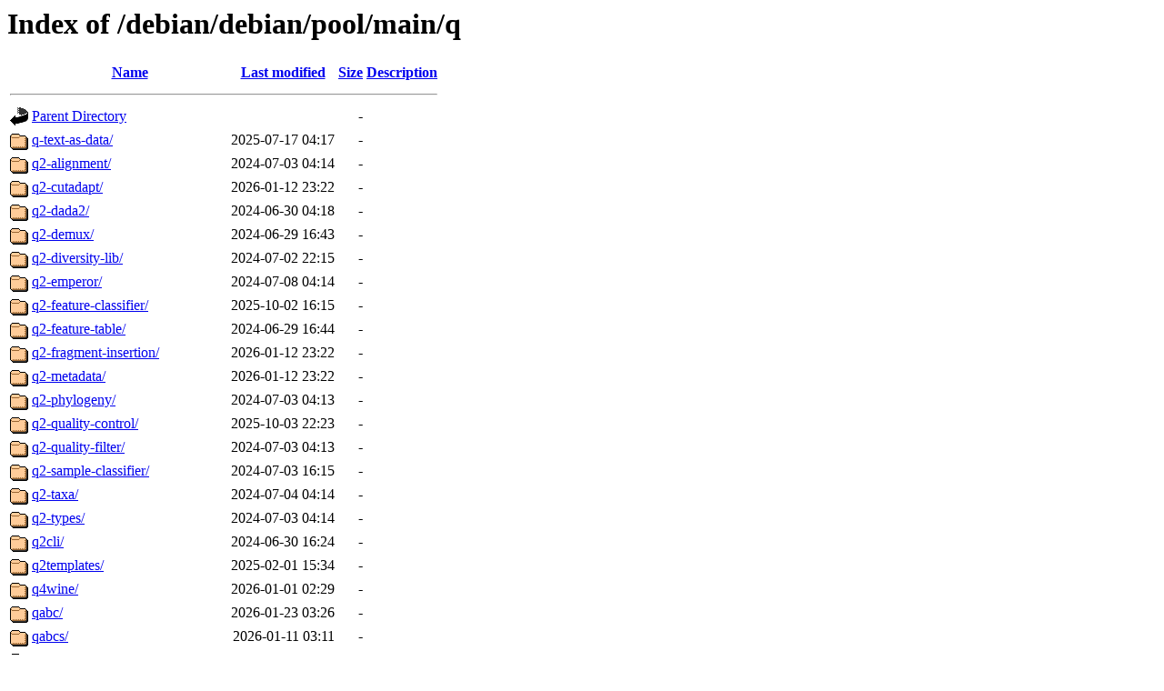

--- FILE ---
content_type: text/html;charset=UTF-8
request_url: http://ftp.uni-hannover.de/debian/debian/pool/main/q/
body_size: 5120
content:
<!DOCTYPE HTML PUBLIC "-//W3C//DTD HTML 3.2 Final//EN">
<html>
 <head>
  <title>Index of /debian/debian/pool/main/q</title>
 </head>
 <body>
<h1>Index of /debian/debian/pool/main/q</h1>
  <table>
   <tr><th valign="top"><img src="/icons/blank.gif" alt="[ICO]"></th><th><a href="?C=N;O=D">Name</a></th><th><a href="?C=M;O=A">Last modified</a></th><th><a href="?C=S;O=A">Size</a></th><th><a href="?C=D;O=A">Description</a></th></tr>
   <tr><th colspan="5"><hr></th></tr>
<tr><td valign="top"><img src="/icons/back.gif" alt="[PARENTDIR]"></td><td><a href="/debian/debian/pool/main/">Parent Directory</a></td><td>&nbsp;</td><td align="right">  - </td><td>&nbsp;</td></tr>
<tr><td valign="top"><img src="/icons/folder.gif" alt="[DIR]"></td><td><a href="q-text-as-data/">q-text-as-data/</a></td><td align="right">2025-07-17 04:17  </td><td align="right">  - </td><td>&nbsp;</td></tr>
<tr><td valign="top"><img src="/icons/folder.gif" alt="[DIR]"></td><td><a href="q2-alignment/">q2-alignment/</a></td><td align="right">2024-07-03 04:14  </td><td align="right">  - </td><td>&nbsp;</td></tr>
<tr><td valign="top"><img src="/icons/folder.gif" alt="[DIR]"></td><td><a href="q2-cutadapt/">q2-cutadapt/</a></td><td align="right">2026-01-12 23:22  </td><td align="right">  - </td><td>&nbsp;</td></tr>
<tr><td valign="top"><img src="/icons/folder.gif" alt="[DIR]"></td><td><a href="q2-dada2/">q2-dada2/</a></td><td align="right">2024-06-30 04:18  </td><td align="right">  - </td><td>&nbsp;</td></tr>
<tr><td valign="top"><img src="/icons/folder.gif" alt="[DIR]"></td><td><a href="q2-demux/">q2-demux/</a></td><td align="right">2024-06-29 16:43  </td><td align="right">  - </td><td>&nbsp;</td></tr>
<tr><td valign="top"><img src="/icons/folder.gif" alt="[DIR]"></td><td><a href="q2-diversity-lib/">q2-diversity-lib/</a></td><td align="right">2024-07-02 22:15  </td><td align="right">  - </td><td>&nbsp;</td></tr>
<tr><td valign="top"><img src="/icons/folder.gif" alt="[DIR]"></td><td><a href="q2-emperor/">q2-emperor/</a></td><td align="right">2024-07-08 04:14  </td><td align="right">  - </td><td>&nbsp;</td></tr>
<tr><td valign="top"><img src="/icons/folder.gif" alt="[DIR]"></td><td><a href="q2-feature-classifier/">q2-feature-classifier/</a></td><td align="right">2025-10-02 16:15  </td><td align="right">  - </td><td>&nbsp;</td></tr>
<tr><td valign="top"><img src="/icons/folder.gif" alt="[DIR]"></td><td><a href="q2-feature-table/">q2-feature-table/</a></td><td align="right">2024-06-29 16:44  </td><td align="right">  - </td><td>&nbsp;</td></tr>
<tr><td valign="top"><img src="/icons/folder.gif" alt="[DIR]"></td><td><a href="q2-fragment-insertion/">q2-fragment-insertion/</a></td><td align="right">2026-01-12 23:22  </td><td align="right">  - </td><td>&nbsp;</td></tr>
<tr><td valign="top"><img src="/icons/folder.gif" alt="[DIR]"></td><td><a href="q2-metadata/">q2-metadata/</a></td><td align="right">2026-01-12 23:22  </td><td align="right">  - </td><td>&nbsp;</td></tr>
<tr><td valign="top"><img src="/icons/folder.gif" alt="[DIR]"></td><td><a href="q2-phylogeny/">q2-phylogeny/</a></td><td align="right">2024-07-03 04:13  </td><td align="right">  - </td><td>&nbsp;</td></tr>
<tr><td valign="top"><img src="/icons/folder.gif" alt="[DIR]"></td><td><a href="q2-quality-control/">q2-quality-control/</a></td><td align="right">2025-10-03 22:23  </td><td align="right">  - </td><td>&nbsp;</td></tr>
<tr><td valign="top"><img src="/icons/folder.gif" alt="[DIR]"></td><td><a href="q2-quality-filter/">q2-quality-filter/</a></td><td align="right">2024-07-03 04:13  </td><td align="right">  - </td><td>&nbsp;</td></tr>
<tr><td valign="top"><img src="/icons/folder.gif" alt="[DIR]"></td><td><a href="q2-sample-classifier/">q2-sample-classifier/</a></td><td align="right">2024-07-03 16:15  </td><td align="right">  - </td><td>&nbsp;</td></tr>
<tr><td valign="top"><img src="/icons/folder.gif" alt="[DIR]"></td><td><a href="q2-taxa/">q2-taxa/</a></td><td align="right">2024-07-04 04:14  </td><td align="right">  - </td><td>&nbsp;</td></tr>
<tr><td valign="top"><img src="/icons/folder.gif" alt="[DIR]"></td><td><a href="q2-types/">q2-types/</a></td><td align="right">2024-07-03 04:14  </td><td align="right">  - </td><td>&nbsp;</td></tr>
<tr><td valign="top"><img src="/icons/folder.gif" alt="[DIR]"></td><td><a href="q2cli/">q2cli/</a></td><td align="right">2024-06-30 16:24  </td><td align="right">  - </td><td>&nbsp;</td></tr>
<tr><td valign="top"><img src="/icons/folder.gif" alt="[DIR]"></td><td><a href="q2templates/">q2templates/</a></td><td align="right">2025-02-01 15:34  </td><td align="right">  - </td><td>&nbsp;</td></tr>
<tr><td valign="top"><img src="/icons/folder.gif" alt="[DIR]"></td><td><a href="q4wine/">q4wine/</a></td><td align="right">2026-01-01 02:29  </td><td align="right">  - </td><td>&nbsp;</td></tr>
<tr><td valign="top"><img src="/icons/folder.gif" alt="[DIR]"></td><td><a href="qabc/">qabc/</a></td><td align="right">2026-01-23 03:26  </td><td align="right">  - </td><td>&nbsp;</td></tr>
<tr><td valign="top"><img src="/icons/folder.gif" alt="[DIR]"></td><td><a href="qabcs/">qabcs/</a></td><td align="right">2026-01-11 03:11  </td><td align="right">  - </td><td>&nbsp;</td></tr>
<tr><td valign="top"><img src="/icons/folder.gif" alt="[DIR]"></td><td><a href="qad/">qad/</a></td><td align="right">2026-01-23 15:10  </td><td align="right">  - </td><td>&nbsp;</td></tr>
<tr><td valign="top"><img src="/icons/folder.gif" alt="[DIR]"></td><td><a href="qalculate-gtk/">qalculate-gtk/</a></td><td align="right">2026-01-23 03:26  </td><td align="right">  - </td><td>&nbsp;</td></tr>
<tr><td valign="top"><img src="/icons/folder.gif" alt="[DIR]"></td><td><a href="qalculate-qt/">qalculate-qt/</a></td><td align="right">2026-01-23 03:26  </td><td align="right">  - </td><td>&nbsp;</td></tr>
<tr><td valign="top"><img src="/icons/folder.gif" alt="[DIR]"></td><td><a href="qastools/">qastools/</a></td><td align="right">2026-01-20 22:37  </td><td align="right">  - </td><td>&nbsp;</td></tr>
<tr><td valign="top"><img src="/icons/folder.gif" alt="[DIR]"></td><td><a href="qasync/">qasync/</a></td><td align="right">2025-10-17 19:51  </td><td align="right">  - </td><td>&nbsp;</td></tr>
<tr><td valign="top"><img src="/icons/folder.gif" alt="[DIR]"></td><td><a href="qatengine/">qatengine/</a></td><td align="right">2026-01-11 03:11  </td><td align="right">  - </td><td>&nbsp;</td></tr>
<tr><td valign="top"><img src="/icons/folder.gif" alt="[DIR]"></td><td><a href="qatlib/">qatlib/</a></td><td align="right">2026-01-08 03:09  </td><td align="right">  - </td><td>&nbsp;</td></tr>
<tr><td valign="top"><img src="/icons/folder.gif" alt="[DIR]"></td><td><a href="qatzip/">qatzip/</a></td><td align="right">2026-01-11 03:11  </td><td align="right">  - </td><td>&nbsp;</td></tr>
<tr><td valign="top"><img src="/icons/folder.gif" alt="[DIR]"></td><td><a href="qbe/">qbe/</a></td><td align="right">2025-12-21 10:58  </td><td align="right">  - </td><td>&nbsp;</td></tr>
<tr><td valign="top"><img src="/icons/folder.gif" alt="[DIR]"></td><td><a href="qbittorrent/">qbittorrent/</a></td><td align="right">2026-01-23 03:25  </td><td align="right">  - </td><td>&nbsp;</td></tr>
<tr><td valign="top"><img src="/icons/folder.gif" alt="[DIR]"></td><td><a href="qbootctl/">qbootctl/</a></td><td align="right">2026-01-20 23:21  </td><td align="right">  - </td><td>&nbsp;</td></tr>
<tr><td valign="top"><img src="/icons/folder.gif" alt="[DIR]"></td><td><a href="qbrew/">qbrew/</a></td><td align="right">2026-01-20 23:13  </td><td align="right">  - </td><td>&nbsp;</td></tr>
<tr><td valign="top"><img src="/icons/folder.gif" alt="[DIR]"></td><td><a href="qbrz/">qbrz/</a></td><td align="right">2024-03-02 03:21  </td><td align="right">  - </td><td>&nbsp;</td></tr>
<tr><td valign="top"><img src="/icons/folder.gif" alt="[DIR]"></td><td><a href="qbs/">qbs/</a></td><td align="right">2025-12-17 09:27  </td><td align="right">  - </td><td>&nbsp;</td></tr>
<tr><td valign="top"><img src="/icons/folder.gif" alt="[DIR]"></td><td><a href="qca2/">qca2/</a></td><td align="right">2026-01-17 15:41  </td><td align="right">  - </td><td>&nbsp;</td></tr>
<tr><td valign="top"><img src="/icons/folder.gif" alt="[DIR]"></td><td><a href="qcalcfilehash/">qcalcfilehash/</a></td><td align="right">2026-01-23 09:24  </td><td align="right">  - </td><td>&nbsp;</td></tr>
<tr><td valign="top"><img src="/icons/folder.gif" alt="[DIR]"></td><td><a href="qcat/">qcat/</a></td><td align="right">2025-11-19 09:13  </td><td align="right">  - </td><td>&nbsp;</td></tr>
<tr><td valign="top"><img src="/icons/folder.gif" alt="[DIR]"></td><td><a href="qcelemental/">qcelemental/</a></td><td align="right">2025-03-22 03:22  </td><td align="right">  - </td><td>&nbsp;</td></tr>
<tr><td valign="top"><img src="/icons/folder.gif" alt="[DIR]"></td><td><a href="qcengine/">qcengine/</a></td><td align="right">2025-01-24 03:17  </td><td align="right">  - </td><td>&nbsp;</td></tr>
<tr><td valign="top"><img src="/icons/folder.gif" alt="[DIR]"></td><td><a href="qcodeeditor/">qcodeeditor/</a></td><td align="right">2026-01-20 21:10  </td><td align="right">  - </td><td>&nbsp;</td></tr>
<tr><td valign="top"><img src="/icons/folder.gif" alt="[DIR]"></td><td><a href="qcom-firmware-extract/">qcom-firmware-extract/</a></td><td align="right">2026-01-13 03:07  </td><td align="right">  - </td><td>&nbsp;</td></tr>
<tr><td valign="top"><img src="/icons/folder.gif" alt="[DIR]"></td><td><a href="qcom-phone-utils/">qcom-phone-utils/</a></td><td align="right">2026-01-23 03:26  </td><td align="right">  - </td><td>&nbsp;</td></tr>
<tr><td valign="top"><img src="/icons/folder.gif" alt="[DIR]"></td><td><a href="qcomicbook/">qcomicbook/</a></td><td align="right">2026-01-23 09:26  </td><td align="right">  - </td><td>&nbsp;</td></tr>
<tr><td valign="top"><img src="/icons/folder.gif" alt="[DIR]"></td><td><a href="qconf/">qconf/</a></td><td align="right">2026-01-20 22:33  </td><td align="right">  - </td><td>&nbsp;</td></tr>
<tr><td valign="top"><img src="/icons/folder.gif" alt="[DIR]"></td><td><a href="qcontrol/">qcontrol/</a></td><td align="right">2025-12-13 16:06  </td><td align="right">  - </td><td>&nbsp;</td></tr>
<tr><td valign="top"><img src="/icons/folder.gif" alt="[DIR]"></td><td><a href="qcoro/">qcoro/</a></td><td align="right">2026-01-02 23:28  </td><td align="right">  - </td><td>&nbsp;</td></tr>
<tr><td valign="top"><img src="/icons/folder.gif" alt="[DIR]"></td><td><a href="qcumber/">qcumber/</a></td><td align="right">2025-11-20 19:20  </td><td align="right">  - </td><td>&nbsp;</td></tr>
<tr><td valign="top"><img src="/icons/folder.gif" alt="[DIR]"></td><td><a href="qcustomplot/">qcustomplot/</a></td><td align="right">2026-01-20 09:20  </td><td align="right">  - </td><td>&nbsp;</td></tr>
<tr><td valign="top"><img src="/icons/folder.gif" alt="[DIR]"></td><td><a href="qd/">qd/</a></td><td align="right">2026-01-20 21:10  </td><td align="right">  - </td><td>&nbsp;</td></tr>
<tr><td valign="top"><img src="/icons/folder.gif" alt="[DIR]"></td><td><a href="qdacco/">qdacco/</a></td><td align="right">2026-01-20 22:25  </td><td align="right">  - </td><td>&nbsp;</td></tr>
<tr><td valign="top"><img src="/icons/folder.gif" alt="[DIR]"></td><td><a href="qdarkstyle/">qdarkstyle/</a></td><td align="right">2025-02-02 03:24  </td><td align="right">  - </td><td>&nbsp;</td></tr>
<tr><td valign="top"><img src="/icons/folder.gif" alt="[DIR]"></td><td><a href="qdbm/">qdbm/</a></td><td align="right">2026-01-18 21:13  </td><td align="right">  - </td><td>&nbsp;</td></tr>
<tr><td valign="top"><img src="/icons/folder.gif" alt="[DIR]"></td><td><a href="qdirstat/">qdirstat/</a></td><td align="right">2026-01-23 21:13  </td><td align="right">  - </td><td>&nbsp;</td></tr>
<tr><td valign="top"><img src="/icons/folder.gif" alt="[DIR]"></td><td><a href="qdiskinfo/">qdiskinfo/</a></td><td align="right">2026-01-23 03:25  </td><td align="right">  - </td><td>&nbsp;</td></tr>
<tr><td valign="top"><img src="/icons/folder.gif" alt="[DIR]"></td><td><a href="qdjango/">qdjango/</a></td><td align="right">2026-01-20 21:10  </td><td align="right">  - </td><td>&nbsp;</td></tr>
<tr><td valign="top"><img src="/icons/folder.gif" alt="[DIR]"></td><td><a href="qdl/">qdl/</a></td><td align="right">2026-01-10 03:12  </td><td align="right">  - </td><td>&nbsp;</td></tr>
<tr><td valign="top"><img src="/icons/folder.gif" alt="[DIR]"></td><td><a href="qdmr/">qdmr/</a></td><td align="right">2026-01-19 03:11  </td><td align="right">  - </td><td>&nbsp;</td></tr>
<tr><td valign="top"><img src="/icons/folder.gif" alt="[DIR]"></td><td><a href="qdox/">qdox/</a></td><td align="right">2024-10-28 11:35  </td><td align="right">  - </td><td>&nbsp;</td></tr>
<tr><td valign="top"><img src="/icons/folder.gif" alt="[DIR]"></td><td><a href="qdox2/">qdox2/</a></td><td align="right">2025-07-20 22:15  </td><td align="right">  - </td><td>&nbsp;</td></tr>
<tr><td valign="top"><img src="/icons/folder.gif" alt="[DIR]"></td><td><a href="qdwizard/">qdwizard/</a></td><td align="right">2025-07-16 16:16  </td><td align="right">  - </td><td>&nbsp;</td></tr>
<tr><td valign="top"><img src="/icons/folder.gif" alt="[DIR]"></td><td><a href="qelectrotech/">qelectrotech/</a></td><td align="right">2026-01-20 22:24  </td><td align="right">  - </td><td>&nbsp;</td></tr>
<tr><td valign="top"><img src="/icons/folder.gif" alt="[DIR]"></td><td><a href="qemu-web-desktop/">qemu-web-desktop/</a></td><td align="right">2026-01-11 14:18  </td><td align="right">  - </td><td>&nbsp;</td></tr>
<tr><td valign="top"><img src="/icons/folder.gif" alt="[DIR]"></td><td><a href="qemu/">qemu/</a></td><td align="right">2026-01-21 03:20  </td><td align="right">  - </td><td>&nbsp;</td></tr>
<tr><td valign="top"><img src="/icons/folder.gif" alt="[DIR]"></td><td><a href="qepcad/">qepcad/</a></td><td align="right">2026-01-20 22:32  </td><td align="right">  - </td><td>&nbsp;</td></tr>
<tr><td valign="top"><img src="/icons/folder.gif" alt="[DIR]"></td><td><a href="qevercloud/">qevercloud/</a></td><td align="right">2025-07-29 04:22  </td><td align="right">  - </td><td>&nbsp;</td></tr>
<tr><td valign="top"><img src="/icons/folder.gif" alt="[DIR]"></td><td><a href="qfits/">qfits/</a></td><td align="right">2026-01-20 03:14  </td><td align="right">  - </td><td>&nbsp;</td></tr>
<tr><td valign="top"><img src="/icons/folder.gif" alt="[DIR]"></td><td><a href="qflipper/">qflipper/</a></td><td align="right">2026-01-20 22:40  </td><td align="right">  - </td><td>&nbsp;</td></tr>
<tr><td valign="top"><img src="/icons/folder.gif" alt="[DIR]"></td><td><a href="qflow/">qflow/</a></td><td align="right">2025-07-26 22:16  </td><td align="right">  - </td><td>&nbsp;</td></tr>
<tr><td valign="top"><img src="/icons/folder.gif" alt="[DIR]"></td><td><a href="qgis/">qgis/</a></td><td align="right">2026-01-11 10:58  </td><td align="right">  - </td><td>&nbsp;</td></tr>
<tr><td valign="top"><img src="/icons/folder.gif" alt="[DIR]"></td><td><a href="qgis3-survex-import/">qgis3-survex-import/</a></td><td align="right">2022-03-02 03:15  </td><td align="right">  - </td><td>&nbsp;</td></tr>
<tr><td valign="top"><img src="/icons/folder.gif" alt="[DIR]"></td><td><a href="qgit/">qgit/</a></td><td align="right">2026-01-23 15:10  </td><td align="right">  - </td><td>&nbsp;</td></tr>
<tr><td valign="top"><img src="/icons/folder.gif" alt="[DIR]"></td><td><a href="qgnomeplatform/">qgnomeplatform/</a></td><td align="right">2026-01-03 14:35  </td><td align="right">  - </td><td>&nbsp;</td></tr>
<tr><td valign="top"><img src="/icons/folder.gif" alt="[DIR]"></td><td><a href="qgo/">qgo/</a></td><td align="right">2026-01-20 22:35  </td><td align="right">  - </td><td>&nbsp;</td></tr>
<tr><td valign="top"><img src="/icons/folder.gif" alt="[DIR]"></td><td><a href="qgpgme/">qgpgme/</a></td><td align="right">2026-01-02 12:17  </td><td align="right">  - </td><td>&nbsp;</td></tr>
<tr><td valign="top"><img src="/icons/folder.gif" alt="[DIR]"></td><td><a href="qhttpengine/">qhttpengine/</a></td><td align="right">2025-12-31 14:26  </td><td align="right">  - </td><td>&nbsp;</td></tr>
<tr><td valign="top"><img src="/icons/folder.gif" alt="[DIR]"></td><td><a href="qhull/">qhull/</a></td><td align="right">2026-01-21 03:20  </td><td align="right">  - </td><td>&nbsp;</td></tr>
<tr><td valign="top"><img src="/icons/folder.gif" alt="[DIR]"></td><td><a href="qiime/">qiime/</a></td><td align="right">2024-07-03 04:14  </td><td align="right">  - </td><td>&nbsp;</td></tr>
<tr><td valign="top"><img src="/icons/folder.gif" alt="[DIR]"></td><td><a href="qimgv/">qimgv/</a></td><td align="right">2025-11-06 03:44  </td><td align="right">  - </td><td>&nbsp;</td></tr>
<tr><td valign="top"><img src="/icons/folder.gif" alt="[DIR]"></td><td><a href="qingping-ble/">qingping-ble/</a></td><td align="right">2026-01-18 04:01  </td><td align="right">  - </td><td>&nbsp;</td></tr>
<tr><td valign="top"><img src="/icons/folder.gif" alt="[DIR]"></td><td><a href="qiskit-ibmq-provider/">qiskit-ibmq-provider/</a></td><td align="right">2024-10-31 22:00  </td><td align="right">  - </td><td>&nbsp;</td></tr>
<tr><td valign="top"><img src="/icons/folder.gif" alt="[DIR]"></td><td><a href="qiskit-terra/">qiskit-terra/</a></td><td align="right">2025-07-25 04:13  </td><td align="right">  - </td><td>&nbsp;</td></tr>
<tr><td valign="top"><img src="/icons/folder.gif" alt="[DIR]"></td><td><a href="qiv/">qiv/</a></td><td align="right">2026-01-13 15:12  </td><td align="right">  - </td><td>&nbsp;</td></tr>
<tr><td valign="top"><img src="/icons/folder.gif" alt="[DIR]"></td><td><a href="qjackctl/">qjackctl/</a></td><td align="right">2026-01-20 23:23  </td><td align="right">  - </td><td>&nbsp;</td></tr>
<tr><td valign="top"><img src="/icons/folder.gif" alt="[DIR]"></td><td><a href="qjackrcd/">qjackrcd/</a></td><td align="right">2026-01-23 21:10  </td><td align="right">  - </td><td>&nbsp;</td></tr>
<tr><td valign="top"><img src="/icons/folder.gif" alt="[DIR]"></td><td><a href="qjoypad/">qjoypad/</a></td><td align="right">2026-01-23 21:10  </td><td align="right">  - </td><td>&nbsp;</td></tr>
<tr><td valign="top"><img src="/icons/folder.gif" alt="[DIR]"></td><td><a href="qla-tools/">qla-tools/</a></td><td align="right">2025-07-16 16:16  </td><td align="right">  - </td><td>&nbsp;</td></tr>
<tr><td valign="top"><img src="/icons/folder.gif" alt="[DIR]"></td><td><a href="qlcplus/">qlcplus/</a></td><td align="right">2026-01-23 15:10  </td><td align="right">  - </td><td>&nbsp;</td></tr>
<tr><td valign="top"><img src="/icons/folder.gif" alt="[DIR]"></td><td><a href="qlipper/">qlipper/</a></td><td align="right">2026-01-10 03:12  </td><td align="right">  - </td><td>&nbsp;</td></tr>
<tr><td valign="top"><img src="/icons/folder.gif" alt="[DIR]"></td><td><a href="qlogo/">qlogo/</a></td><td align="right">2026-01-20 22:24  </td><td align="right">  - </td><td>&nbsp;</td></tr>
<tr><td valign="top"><img src="/icons/folder.gif" alt="[DIR]"></td><td><a href="qm-dsp/">qm-dsp/</a></td><td align="right">2026-01-20 03:12  </td><td align="right">  - </td><td>&nbsp;</td></tr>
<tr><td valign="top"><img src="/icons/folder.gif" alt="[DIR]"></td><td><a href="qmapshack/">qmapshack/</a></td><td align="right">2026-01-25 15:13  </td><td align="right">  - </td><td>&nbsp;</td></tr>
<tr><td valign="top"><img src="/icons/folder.gif" alt="[DIR]"></td><td><a href="qmath3d/">qmath3d/</a></td><td align="right">2026-01-18 07:00  </td><td align="right">  - </td><td>&nbsp;</td></tr>
<tr><td valign="top"><img src="/icons/folder.gif" alt="[DIR]"></td><td><a href="qmc/">qmc/</a></td><td align="right">2026-01-20 22:42  </td><td align="right">  - </td><td>&nbsp;</td></tr>
<tr><td valign="top"><img src="/icons/folder.gif" alt="[DIR]"></td><td><a href="qmenu/">qmenu/</a></td><td align="right">2025-07-28 04:13  </td><td align="right">  - </td><td>&nbsp;</td></tr>
<tr><td valign="top"><img src="/icons/folder.gif" alt="[DIR]"></td><td><a href="qmenumodel/">qmenumodel/</a></td><td align="right">2026-01-17 01:32  </td><td align="right">  - </td><td>&nbsp;</td></tr>
<tr><td valign="top"><img src="/icons/folder.gif" alt="[DIR]"></td><td><a href="qmf/">qmf/</a></td><td align="right">2026-01-20 21:11  </td><td align="right">  - </td><td>&nbsp;</td></tr>
<tr><td valign="top"><img src="/icons/folder.gif" alt="[DIR]"></td><td><a href="qmidiarp/">qmidiarp/</a></td><td align="right">2026-01-21 03:20  </td><td align="right">  - </td><td>&nbsp;</td></tr>
<tr><td valign="top"><img src="/icons/folder.gif" alt="[DIR]"></td><td><a href="qmidictl/">qmidictl/</a></td><td align="right">2026-01-23 21:11  </td><td align="right">  - </td><td>&nbsp;</td></tr>
<tr><td valign="top"><img src="/icons/folder.gif" alt="[DIR]"></td><td><a href="qmidinet/">qmidinet/</a></td><td align="right">2026-01-20 22:42  </td><td align="right">  - </td><td>&nbsp;</td></tr>
<tr><td valign="top"><img src="/icons/folder.gif" alt="[DIR]"></td><td><a href="qmidiroute/">qmidiroute/</a></td><td align="right">2026-01-20 22:33  </td><td align="right">  - </td><td>&nbsp;</td></tr>
<tr><td valign="top"><img src="/icons/folder.gif" alt="[DIR]"></td><td><a href="qmk/">qmk/</a></td><td align="right">2025-03-26 09:17  </td><td align="right">  - </td><td>&nbsp;</td></tr>
<tr><td valign="top"><img src="/icons/folder.gif" alt="[DIR]"></td><td><a href="qml-mode/">qml-mode/</a></td><td align="right">2025-07-20 10:12  </td><td align="right">  - </td><td>&nbsp;</td></tr>
<tr><td valign="top"><img src="/icons/folder.gif" alt="[DIR]"></td><td><a href="qmlkonsole/">qmlkonsole/</a></td><td align="right">2026-01-20 09:19  </td><td align="right">  - </td><td>&nbsp;</td></tr>
<tr><td valign="top"><img src="/icons/folder.gif" alt="[DIR]"></td><td><a href="qmltermwidget/">qmltermwidget/</a></td><td align="right">2026-01-22 09:11  </td><td align="right">  - </td><td>&nbsp;</td></tr>
<tr><td valign="top"><img src="/icons/folder.gif" alt="[DIR]"></td><td><a href="qmmp/">qmmp/</a></td><td align="right">2026-01-26 09:10  </td><td align="right">  - </td><td>&nbsp;</td></tr>
<tr><td valign="top"><img src="/icons/folder.gif" alt="[DIR]"></td><td><a href="qnapi/">qnapi/</a></td><td align="right">2026-01-20 23:24  </td><td align="right">  - </td><td>&nbsp;</td></tr>
<tr><td valign="top"><img src="/icons/folder.gif" alt="[DIR]"></td><td><a href="qnetload/">qnetload/</a></td><td align="right">2026-01-20 23:07  </td><td align="right">  - </td><td>&nbsp;</td></tr>
<tr><td valign="top"><img src="/icons/folder.gif" alt="[DIR]"></td><td><a href="qnetstatview/">qnetstatview/</a></td><td align="right">2026-01-20 22:33  </td><td align="right">  - </td><td>&nbsp;</td></tr>
<tr><td valign="top"><img src="/icons/folder.gif" alt="[DIR]"></td><td><a href="qnodeeditor/">qnodeeditor/</a></td><td align="right">2020-06-08 04:15  </td><td align="right">  - </td><td>&nbsp;</td></tr>
<tr><td valign="top"><img src="/icons/folder.gif" alt="[DIR]"></td><td><a href="qoauth/">qoauth/</a></td><td align="right">2026-01-19 03:11  </td><td align="right">  - </td><td>&nbsp;</td></tr>
<tr><td valign="top"><img src="/icons/folder.gif" alt="[DIR]"></td><td><a href="qoi/">qoi/</a></td><td align="right">2026-01-10 03:12  </td><td align="right">  - </td><td>&nbsp;</td></tr>
<tr><td valign="top"><img src="/icons/folder.gif" alt="[DIR]"></td><td><a href="qonk/">qonk/</a></td><td align="right">2026-01-20 22:23  </td><td align="right">  - </td><td>&nbsp;</td></tr>
<tr><td valign="top"><img src="/icons/folder.gif" alt="[DIR]"></td><td><a href="qosmic/">qosmic/</a></td><td align="right">2026-01-23 03:25  </td><td align="right">  - </td><td>&nbsp;</td></tr>
<tr><td valign="top"><img src="/icons/folder.gif" alt="[DIR]"></td><td><a href="qpack/">qpack/</a></td><td align="right">2026-01-10 03:12  </td><td align="right">  - </td><td>&nbsp;</td></tr>
<tr><td valign="top"><img src="/icons/folder.gif" alt="[DIR]"></td><td><a href="qpdf/">qpdf/</a></td><td align="right">2026-01-25 21:19  </td><td align="right">  - </td><td>&nbsp;</td></tr>
<tr><td valign="top"><img src="/icons/folder.gif" alt="[DIR]"></td><td><a href="qpdfview/">qpdfview/</a></td><td align="right">2026-01-20 22:19  </td><td align="right">  - </td><td>&nbsp;</td></tr>
<tr><td valign="top"><img src="/icons/folder.gif" alt="[DIR]"></td><td><a href="qperf/">qperf/</a></td><td align="right">2026-01-20 22:35  </td><td align="right">  - </td><td>&nbsp;</td></tr>
<tr><td valign="top"><img src="/icons/folder.gif" alt="[DIR]"></td><td><a href="qpid-proton-j-extensions/">qpid-proton-j-extensions/</a></td><td align="right">2025-11-21 13:37  </td><td align="right">  - </td><td>&nbsp;</td></tr>
<tr><td valign="top"><img src="/icons/folder.gif" alt="[DIR]"></td><td><a href="qpid-proton-j/">qpid-proton-j/</a></td><td align="right">2025-12-01 02:20  </td><td align="right">  - </td><td>&nbsp;</td></tr>
<tr><td valign="top"><img src="/icons/folder.gif" alt="[DIR]"></td><td><a href="qpid-proton/">qpid-proton/</a></td><td align="right">2026-01-06 20:15  </td><td align="right">  - </td><td>&nbsp;</td></tr>
<tr><td valign="top"><img src="/icons/folder.gif" alt="[DIR]"></td><td><a href="qprint/">qprint/</a></td><td align="right">2026-01-05 03:17  </td><td align="right">  - </td><td>&nbsp;</td></tr>
<tr><td valign="top"><img src="/icons/folder.gif" alt="[DIR]"></td><td><a href="qps/">qps/</a></td><td align="right">2026-01-09 03:07  </td><td align="right">  - </td><td>&nbsp;</td></tr>
<tr><td valign="top"><img src="/icons/folder.gif" alt="[DIR]"></td><td><a href="qpsmtpd/">qpsmtpd/</a></td><td align="right">2025-03-30 04:21  </td><td align="right">  - </td><td>&nbsp;</td></tr>
<tr><td valign="top"><img src="/icons/folder.gif" alt="[DIR]"></td><td><a href="qpwgraph/">qpwgraph/</a></td><td align="right">2026-01-13 15:13  </td><td align="right">  - </td><td>&nbsp;</td></tr>
<tr><td valign="top"><img src="/icons/folder.gif" alt="[DIR]"></td><td><a href="qpxtool/">qpxtool/</a></td><td align="right">2026-01-17 01:33  </td><td align="right">  - </td><td>&nbsp;</td></tr>
<tr><td valign="top"><img src="/icons/folder.gif" alt="[DIR]"></td><td><a href="qqc2-breeze-style/">qqc2-breeze-style/</a></td><td align="right">2026-01-03 14:35  </td><td align="right">  - </td><td>&nbsp;</td></tr>
<tr><td valign="top"><img src="/icons/folder.gif" alt="[DIR]"></td><td><a href="qqc2-desktop-style/">qqc2-desktop-style/</a></td><td align="right">2026-01-03 12:04  </td><td align="right">  - </td><td>&nbsp;</td></tr>
<tr><td valign="top"><img src="/icons/folder.gif" alt="[DIR]"></td><td><a href="qqc2-suru-style/">qqc2-suru-style/</a></td><td align="right">2026-01-23 21:10  </td><td align="right">  - </td><td>&nbsp;</td></tr>
<tr><td valign="top"><img src="/icons/folder.gif" alt="[DIR]"></td><td><a href="qqwing/">qqwing/</a></td><td align="right">2026-01-20 03:14  </td><td align="right">  - </td><td>&nbsp;</td></tr>
<tr><td valign="top"><img src="/icons/folder.gif" alt="[DIR]"></td><td><a href="qr-code-generator/">qr-code-generator/</a></td><td align="right">2026-01-20 03:14  </td><td align="right">  - </td><td>&nbsp;</td></tr>
<tr><td valign="top"><img src="/icons/folder.gif" alt="[DIR]"></td><td><a href="qr-tools/">qr-tools/</a></td><td align="right">2025-12-10 20:34  </td><td align="right">  - </td><td>&nbsp;</td></tr>
<tr><td valign="top"><img src="/icons/folder.gif" alt="[DIR]"></td><td><a href="qrca/">qrca/</a></td><td align="right">2026-01-23 09:26  </td><td align="right">  - </td><td>&nbsp;</td></tr>
<tr><td valign="top"><img src="/icons/folder.gif" alt="[DIR]"></td><td><a href="qreator/">qreator/</a></td><td align="right">2025-07-16 16:16  </td><td align="right">  - </td><td>&nbsp;</td></tr>
<tr><td valign="top"><img src="/icons/folder.gif" alt="[DIR]"></td><td><a href="qrencode/">qrencode/</a></td><td align="right">2026-01-20 03:13  </td><td align="right">  - </td><td>&nbsp;</td></tr>
<tr><td valign="top"><img src="/icons/folder.gif" alt="[DIR]"></td><td><a href="qrisk2/">qrisk2/</a></td><td align="right">2025-12-21 10:58  </td><td align="right">  - </td><td>&nbsp;</td></tr>
<tr><td valign="top"><img src="/icons/folder.gif" alt="[DIR]"></td><td><a href="qrouter/">qrouter/</a></td><td align="right">2026-01-23 21:13  </td><td align="right">  - </td><td>&nbsp;</td></tr>
<tr><td valign="top"><img src="/icons/folder.gif" alt="[DIR]"></td><td><a href="qrq/">qrq/</a></td><td align="right">2026-01-23 03:25  </td><td align="right">  - </td><td>&nbsp;</td></tr>
<tr><td valign="top"><img src="/icons/folder.gif" alt="[DIR]"></td><td><a href="qrterminal/">qrterminal/</a></td><td align="right">2026-01-04 18:02  </td><td align="right">  - </td><td>&nbsp;</td></tr>
<tr><td valign="top"><img src="/icons/folder.gif" alt="[DIR]"></td><td><a href="qrtr/">qrtr/</a></td><td align="right">2025-12-15 13:22  </td><td align="right">  - </td><td>&nbsp;</td></tr>
<tr><td valign="top"><img src="/icons/folder.gif" alt="[DIR]"></td><td><a href="qrupdate/">qrupdate/</a></td><td align="right">2025-12-22 17:57  </td><td align="right">  - </td><td>&nbsp;</td></tr>
<tr><td valign="top"><img src="/icons/folder.gif" alt="[DIR]"></td><td><a href="qsampler/">qsampler/</a></td><td align="right">2026-01-04 18:02  </td><td align="right">  - </td><td>&nbsp;</td></tr>
<tr><td valign="top"><img src="/icons/folder.gif" alt="[DIR]"></td><td><a href="qscintilla2/">qscintilla2/</a></td><td align="right">2026-01-10 20:39  </td><td align="right">  - </td><td>&nbsp;</td></tr>
<tr><td valign="top"><img src="/icons/folder.gif" alt="[DIR]"></td><td><a href="qsopt-ex/">qsopt-ex/</a></td><td align="right">2026-01-20 03:14  </td><td align="right">  - </td><td>&nbsp;</td></tr>
<tr><td valign="top"><img src="/icons/folder.gif" alt="[DIR]"></td><td><a href="qspeakers/">qspeakers/</a></td><td align="right">2026-01-23 03:25  </td><td align="right">  - </td><td>&nbsp;</td></tr>
<tr><td valign="top"><img src="/icons/folder.gif" alt="[DIR]"></td><td><a href="qsstv/">qsstv/</a></td><td align="right">2026-01-20 22:23  </td><td align="right">  - </td><td>&nbsp;</td></tr>
<tr><td valign="top"><img src="/icons/folder.gif" alt="[DIR]"></td><td><a href="qstardict/">qstardict/</a></td><td align="right">2026-01-23 21:13  </td><td align="right">  - </td><td>&nbsp;</td></tr>
<tr><td valign="top"><img src="/icons/folder.gif" alt="[DIR]"></td><td><a href="qstat/">qstat/</a></td><td align="right">2026-01-23 15:10  </td><td align="right">  - </td><td>&nbsp;</td></tr>
<tr><td valign="top"><img src="/icons/folder.gif" alt="[DIR]"></td><td><a href="qstopmotion/">qstopmotion/</a></td><td align="right">2026-01-23 21:10  </td><td align="right">  - </td><td>&nbsp;</td></tr>
<tr><td valign="top"><img src="/icons/folder.gif" alt="[DIR]"></td><td><a href="qstylizer/">qstylizer/</a></td><td align="right">2025-04-06 16:16  </td><td align="right">  - </td><td>&nbsp;</td></tr>
<tr><td valign="top"><img src="/icons/folder.gif" alt="[DIR]"></td><td><a href="qsynth/">qsynth/</a></td><td align="right">2026-01-20 23:18  </td><td align="right">  - </td><td>&nbsp;</td></tr>
<tr><td valign="top"><img src="/icons/folder.gif" alt="[DIR]"></td><td><a href="qt-advanced-docking-system/">qt-advanced-docking-system/</a></td><td align="right">2026-01-25 03:12  </td><td align="right">  - </td><td>&nbsp;</td></tr>
<tr><td valign="top"><img src="/icons/folder.gif" alt="[DIR]"></td><td><a href="qt-avif-image-plugin/">qt-avif-image-plugin/</a></td><td align="right">2026-01-23 11:42  </td><td align="right">  - </td><td>&nbsp;</td></tr>
<tr><td valign="top"><img src="/icons/folder.gif" alt="[DIR]"></td><td><a href="qt-color-widgets/">qt-color-widgets/</a></td><td align="right">2026-01-02 23:28  </td><td align="right">  - </td><td>&nbsp;</td></tr>
<tr><td valign="top"><img src="/icons/folder.gif" alt="[DIR]"></td><td><a href="qt-gstreamer/">qt-gstreamer/</a></td><td align="right">2025-07-24 22:19  </td><td align="right">  - </td><td>&nbsp;</td></tr>
<tr><td valign="top"><img src="/icons/folder.gif" alt="[DIR]"></td><td><a href="qt-material/">qt-material/</a></td><td align="right">2025-12-22 17:29  </td><td align="right">  - </td><td>&nbsp;</td></tr>
<tr><td valign="top"><img src="/icons/folder.gif" alt="[DIR]"></td><td><a href="qt-qml-models/">qt-qml-models/</a></td><td align="right">2025-11-08 03:22  </td><td align="right">  - </td><td>&nbsp;</td></tr>
<tr><td valign="top"><img src="/icons/folder.gif" alt="[DIR]"></td><td><a href="qt3d-opensource-src/">qt3d-opensource-src/</a></td><td align="right">2026-01-25 15:13  </td><td align="right">  - </td><td>&nbsp;</td></tr>
<tr><td valign="top"><img src="/icons/folder.gif" alt="[DIR]"></td><td><a href="qt5-style-kvantum/">qt5-style-kvantum/</a></td><td align="right">2025-07-28 22:19  </td><td align="right">  - </td><td>&nbsp;</td></tr>
<tr><td valign="top"><img src="/icons/folder.gif" alt="[DIR]"></td><td><a href="qt5-ukui-platformtheme/">qt5-ukui-platformtheme/</a></td><td align="right">2026-01-25 09:07  </td><td align="right">  - </td><td>&nbsp;</td></tr>
<tr><td valign="top"><img src="/icons/folder.gif" alt="[DIR]"></td><td><a href="qt5ct/">qt5ct/</a></td><td align="right">2026-01-25 09:07  </td><td align="right">  - </td><td>&nbsp;</td></tr>
<tr><td valign="top"><img src="/icons/folder.gif" alt="[DIR]"></td><td><a href="qt5reactor/">qt5reactor/</a></td><td align="right">2023-12-13 17:04  </td><td align="right">  - </td><td>&nbsp;</td></tr>
<tr><td valign="top"><img src="/icons/folder.gif" alt="[DIR]"></td><td><a href="qt6-3d/">qt6-3d/</a></td><td align="right">2026-01-09 09:05  </td><td align="right">  - </td><td>&nbsp;</td></tr>
<tr><td valign="top"><img src="/icons/folder.gif" alt="[DIR]"></td><td><a href="qt6-5compat/">qt6-5compat/</a></td><td align="right">2026-01-02 20:23  </td><td align="right">  - </td><td>&nbsp;</td></tr>
<tr><td valign="top"><img src="/icons/folder.gif" alt="[DIR]"></td><td><a href="qt6-base/">qt6-base/</a></td><td align="right">2026-01-02 09:42  </td><td align="right">  - </td><td>&nbsp;</td></tr>
<tr><td valign="top"><img src="/icons/folder.gif" alt="[DIR]"></td><td><a href="qt6-charts/">qt6-charts/</a></td><td align="right">2026-01-09 09:05  </td><td align="right">  - </td><td>&nbsp;</td></tr>
<tr><td valign="top"><img src="/icons/folder.gif" alt="[DIR]"></td><td><a href="qt6-connectivity/">qt6-connectivity/</a></td><td align="right">2026-01-03 21:38  </td><td align="right">  - </td><td>&nbsp;</td></tr>
<tr><td valign="top"><img src="/icons/folder.gif" alt="[DIR]"></td><td><a href="qt6-datavis3d/">qt6-datavis3d/</a></td><td align="right">2026-01-02 20:23  </td><td align="right">  - </td><td>&nbsp;</td></tr>
<tr><td valign="top"><img src="/icons/folder.gif" alt="[DIR]"></td><td><a href="qt6-declarative/">qt6-declarative/</a></td><td align="right">2026-01-02 18:19  </td><td align="right">  - </td><td>&nbsp;</td></tr>
<tr><td valign="top"><img src="/icons/folder.gif" alt="[DIR]"></td><td><a href="qt6-graphs/">qt6-graphs/</a></td><td align="right">2026-01-08 20:40  </td><td align="right">  - </td><td>&nbsp;</td></tr>
<tr><td valign="top"><img src="/icons/folder.gif" alt="[DIR]"></td><td><a href="qt6-grpc/">qt6-grpc/</a></td><td align="right">2026-01-21 13:41  </td><td align="right">  - </td><td>&nbsp;</td></tr>
<tr><td valign="top"><img src="/icons/folder.gif" alt="[DIR]"></td><td><a href="qt6-httpserver/">qt6-httpserver/</a></td><td align="right">2026-01-02 23:29  </td><td align="right">  - </td><td>&nbsp;</td></tr>
<tr><td valign="top"><img src="/icons/folder.gif" alt="[DIR]"></td><td><a href="qt6-imageformats/">qt6-imageformats/</a></td><td align="right">2026-01-02 12:17  </td><td align="right">  - </td><td>&nbsp;</td></tr>
<tr><td valign="top"><img src="/icons/folder.gif" alt="[DIR]"></td><td><a href="qt6-languageserver/">qt6-languageserver/</a></td><td align="right">2026-01-02 12:17  </td><td align="right">  - </td><td>&nbsp;</td></tr>
<tr><td valign="top"><img src="/icons/folder.gif" alt="[DIR]"></td><td><a href="qt6-location/">qt6-location/</a></td><td align="right">2026-01-23 21:11  </td><td align="right">  - </td><td>&nbsp;</td></tr>
<tr><td valign="top"><img src="/icons/folder.gif" alt="[DIR]"></td><td><a href="qt6-lottie/">qt6-lottie/</a></td><td align="right">2026-01-02 20:23  </td><td align="right">  - </td><td>&nbsp;</td></tr>
<tr><td valign="top"><img src="/icons/folder.gif" alt="[DIR]"></td><td><a href="qt6-multimedia/">qt6-multimedia/</a></td><td align="right">2026-01-08 20:40  </td><td align="right">  - </td><td>&nbsp;</td></tr>
<tr><td valign="top"><img src="/icons/folder.gif" alt="[DIR]"></td><td><a href="qt6-networkauth/">qt6-networkauth/</a></td><td align="right">2026-01-02 12:17  </td><td align="right">  - </td><td>&nbsp;</td></tr>
<tr><td valign="top"><img src="/icons/folder.gif" alt="[DIR]"></td><td><a href="qt6-positioning/">qt6-positioning/</a></td><td align="right">2026-01-02 20:24  </td><td align="right">  - </td><td>&nbsp;</td></tr>
<tr><td valign="top"><img src="/icons/folder.gif" alt="[DIR]"></td><td><a href="qt6-quick3d/">qt6-quick3d/</a></td><td align="right">2026-01-08 13:13  </td><td align="right">  - </td><td>&nbsp;</td></tr>
<tr><td valign="top"><img src="/icons/folder.gif" alt="[DIR]"></td><td><a href="qt6-quick3dphysics/">qt6-quick3dphysics/</a></td><td align="right">2025-11-10 03:17  </td><td align="right">  - </td><td>&nbsp;</td></tr>
<tr><td valign="top"><img src="/icons/folder.gif" alt="[DIR]"></td><td><a href="qt6-quickeffectmaker/">qt6-quickeffectmaker/</a></td><td align="right">2026-01-26 03:10  </td><td align="right">  - </td><td>&nbsp;</td></tr>
<tr><td valign="top"><img src="/icons/folder.gif" alt="[DIR]"></td><td><a href="qt6-quicktimeline/">qt6-quicktimeline/</a></td><td align="right">2026-01-02 20:24  </td><td align="right">  - </td><td>&nbsp;</td></tr>
<tr><td valign="top"><img src="/icons/folder.gif" alt="[DIR]"></td><td><a href="qt6-remoteobjects/">qt6-remoteobjects/</a></td><td align="right">2026-01-04 01:37  </td><td align="right">  - </td><td>&nbsp;</td></tr>
<tr><td valign="top"><img src="/icons/folder.gif" alt="[DIR]"></td><td><a href="qt6-scxml/">qt6-scxml/</a></td><td align="right">2026-01-02 20:24  </td><td align="right">  - </td><td>&nbsp;</td></tr>
<tr><td valign="top"><img src="/icons/folder.gif" alt="[DIR]"></td><td><a href="qt6-sensors/">qt6-sensors/</a></td><td align="right">2026-01-02 20:24  </td><td align="right">  - </td><td>&nbsp;</td></tr>
<tr><td valign="top"><img src="/icons/folder.gif" alt="[DIR]"></td><td><a href="qt6-serialbus/">qt6-serialbus/</a></td><td align="right">2026-01-02 15:50  </td><td align="right">  - </td><td>&nbsp;</td></tr>
<tr><td valign="top"><img src="/icons/folder.gif" alt="[DIR]"></td><td><a href="qt6-serialport/">qt6-serialport/</a></td><td align="right">2026-01-02 12:17  </td><td align="right">  - </td><td>&nbsp;</td></tr>
<tr><td valign="top"><img src="/icons/folder.gif" alt="[DIR]"></td><td><a href="qt6-shadertools/">qt6-shadertools/</a></td><td align="right">2026-01-02 12:17  </td><td align="right">  - </td><td>&nbsp;</td></tr>
<tr><td valign="top"><img src="/icons/folder.gif" alt="[DIR]"></td><td><a href="qt6-speech/">qt6-speech/</a></td><td align="right">2026-01-09 09:06  </td><td align="right">  - </td><td>&nbsp;</td></tr>
<tr><td valign="top"><img src="/icons/folder.gif" alt="[DIR]"></td><td><a href="qt6-svg/">qt6-svg/</a></td><td align="right">2026-01-02 12:18  </td><td align="right">  - </td><td>&nbsp;</td></tr>
<tr><td valign="top"><img src="/icons/folder.gif" alt="[DIR]"></td><td><a href="qt6-tools/">qt6-tools/</a></td><td align="right">2026-01-05 03:17  </td><td align="right">  - </td><td>&nbsp;</td></tr>
<tr><td valign="top"><img src="/icons/folder.gif" alt="[DIR]"></td><td><a href="qt6-translations/">qt6-translations/</a></td><td align="right">2025-11-09 03:16  </td><td align="right">  - </td><td>&nbsp;</td></tr>
<tr><td valign="top"><img src="/icons/folder.gif" alt="[DIR]"></td><td><a href="qt6-virtualkeyboard/">qt6-virtualkeyboard/</a></td><td align="right">2026-01-09 09:06  </td><td align="right">  - </td><td>&nbsp;</td></tr>
<tr><td valign="top"><img src="/icons/folder.gif" alt="[DIR]"></td><td><a href="qt6-wayland/">qt6-wayland/</a></td><td align="right">2026-01-02 20:25  </td><td align="right">  - </td><td>&nbsp;</td></tr>
<tr><td valign="top"><img src="/icons/folder.gif" alt="[DIR]"></td><td><a href="qt6-webchannel/">qt6-webchannel/</a></td><td align="right">2026-01-02 23:29  </td><td align="right">  - </td><td>&nbsp;</td></tr>
<tr><td valign="top"><img src="/icons/folder.gif" alt="[DIR]"></td><td><a href="qt6-webengine/">qt6-webengine/</a></td><td align="right">2026-01-25 21:20  </td><td align="right">  - </td><td>&nbsp;</td></tr>
<tr><td valign="top"><img src="/icons/folder.gif" alt="[DIR]"></td><td><a href="qt6-websockets/">qt6-websockets/</a></td><td align="right">2026-01-02 20:26  </td><td align="right">  - </td><td>&nbsp;</td></tr>
<tr><td valign="top"><img src="/icons/folder.gif" alt="[DIR]"></td><td><a href="qt6-webview/">qt6-webview/</a></td><td align="right">2025-11-11 03:14  </td><td align="right">  - </td><td>&nbsp;</td></tr>
<tr><td valign="top"><img src="/icons/folder.gif" alt="[DIR]"></td><td><a href="qt6ct/">qt6ct/</a></td><td align="right">2026-01-02 23:29  </td><td align="right">  - </td><td>&nbsp;</td></tr>
<tr><td valign="top"><img src="/icons/folder.gif" alt="[DIR]"></td><td><a href="qtads/">qtads/</a></td><td align="right">2026-01-23 15:10  </td><td align="right">  - </td><td>&nbsp;</td></tr>
<tr><td valign="top"><img src="/icons/folder.gif" alt="[DIR]"></td><td><a href="qtav/">qtav/</a></td><td align="right">2025-07-26 22:14  </td><td align="right">  - </td><td>&nbsp;</td></tr>
<tr><td valign="top"><img src="/icons/folder.gif" alt="[DIR]"></td><td><a href="qtbase-opensource-src-gles/">qtbase-opensource-src-gles/</a></td><td align="right">2026-01-25 21:53  </td><td align="right">  - </td><td>&nbsp;</td></tr>
<tr><td valign="top"><img src="/icons/folder.gif" alt="[DIR]"></td><td><a href="qtbase-opensource-src/">qtbase-opensource-src/</a></td><td align="right">2026-01-08 03:09  </td><td align="right">  - </td><td>&nbsp;</td></tr>
<tr><td valign="top"><img src="/icons/folder.gif" alt="[DIR]"></td><td><a href="qtcharts-opensource-src/">qtcharts-opensource-src/</a></td><td align="right">2026-01-25 09:07  </td><td align="right">  - </td><td>&nbsp;</td></tr>
<tr><td valign="top"><img src="/icons/folder.gif" alt="[DIR]"></td><td><a href="qtchooser/">qtchooser/</a></td><td align="right">2026-01-23 10:39  </td><td align="right">  - </td><td>&nbsp;</td></tr>
<tr><td valign="top"><img src="/icons/folder.gif" alt="[DIR]"></td><td><a href="qtconnectivity-opensource-src/">qtconnectivity-opensource-src/</a></td><td align="right">2026-01-26 09:09  </td><td align="right">  - </td><td>&nbsp;</td></tr>
<tr><td valign="top"><img src="/icons/folder.gif" alt="[DIR]"></td><td><a href="qtcontacts-sqlite/">qtcontacts-sqlite/</a></td><td align="right">2026-01-02 23:29  </td><td align="right">  - </td><td>&nbsp;</td></tr>
<tr><td valign="top"><img src="/icons/folder.gif" alt="[DIR]"></td><td><a href="qtcreator/">qtcreator/</a></td><td align="right">2026-01-09 23:19  </td><td align="right">  - </td><td>&nbsp;</td></tr>
<tr><td valign="top"><img src="/icons/folder.gif" alt="[DIR]"></td><td><a href="qtcurve/">qtcurve/</a></td><td align="right">2026-01-26 09:10  </td><td align="right">  - </td><td>&nbsp;</td></tr>
<tr><td valign="top"><img src="/icons/folder.gif" alt="[DIR]"></td><td><a href="qtdatavis3d-everywhere-src/">qtdatavis3d-everywhere-src/</a></td><td align="right">2026-01-26 09:09  </td><td align="right">  - </td><td>&nbsp;</td></tr>
<tr><td valign="top"><img src="/icons/folder.gif" alt="[DIR]"></td><td><a href="qtdbusextended/">qtdbusextended/</a></td><td align="right">2026-01-25 03:12  </td><td align="right">  - </td><td>&nbsp;</td></tr>
<tr><td valign="top"><img src="/icons/folder.gif" alt="[DIR]"></td><td><a href="qtdeclarative-opensource-src-gles/">qtdeclarative-opensource-src-gles/</a></td><td align="right">2026-01-25 20:50  </td><td align="right">  - </td><td>&nbsp;</td></tr>
<tr><td valign="top"><img src="/icons/folder.gif" alt="[DIR]"></td><td><a href="qtdeclarative-opensource-src/">qtdeclarative-opensource-src/</a></td><td align="right">2026-01-09 01:05  </td><td align="right">  - </td><td>&nbsp;</td></tr>
<tr><td valign="top"><img src="/icons/folder.gif" alt="[DIR]"></td><td><a href="qtdoc-opensource-src/">qtdoc-opensource-src/</a></td><td align="right">2025-07-25 04:15  </td><td align="right">  - </td><td>&nbsp;</td></tr>
<tr><td valign="top"><img src="/icons/folder.gif" alt="[DIR]"></td><td><a href="qterm/">qterm/</a></td><td align="right">2026-01-23 11:33  </td><td align="right">  - </td><td>&nbsp;</td></tr>
<tr><td valign="top"><img src="/icons/folder.gif" alt="[DIR]"></td><td><a href="qterminal/">qterminal/</a></td><td align="right">2026-01-10 03:12  </td><td align="right">  - </td><td>&nbsp;</td></tr>
<tr><td valign="top"><img src="/icons/folder.gif" alt="[DIR]"></td><td><a href="qtermwidget/">qtermwidget/</a></td><td align="right">2026-01-02 23:29  </td><td align="right">  - </td><td>&nbsp;</td></tr>
<tr><td valign="top"><img src="/icons/folder.gif" alt="[DIR]"></td><td><a href="qtfeedback-opensource-src/">qtfeedback-opensource-src/</a></td><td align="right">2026-01-26 03:10  </td><td align="right">  - </td><td>&nbsp;</td></tr>
<tr><td valign="top"><img src="/icons/folder.gif" alt="[DIR]"></td><td><a href="qtgamepad-everywhere-src/">qtgamepad-everywhere-src/</a></td><td align="right">2026-01-26 03:10  </td><td align="right">  - </td><td>&nbsp;</td></tr>
<tr><td valign="top"><img src="/icons/folder.gif" alt="[DIR]"></td><td><a href="qtgraphicaleffects-opensource-src/">qtgraphicaleffects-opensource-src/</a></td><td align="right">2026-01-26 03:10  </td><td align="right">  - </td><td>&nbsp;</td></tr>
<tr><td valign="top"><img src="/icons/folder.gif" alt="[DIR]"></td><td><a href="qthid-fcd-controller/">qthid-fcd-controller/</a></td><td align="right">2026-01-23 11:40  </td><td align="right">  - </td><td>&nbsp;</td></tr>
<tr><td valign="top"><img src="/icons/folder.gif" alt="[DIR]"></td><td><a href="qtile/">qtile/</a></td><td align="right">2025-12-09 03:16  </td><td align="right">  - </td><td>&nbsp;</td></tr>
<tr><td valign="top"><img src="/icons/folder.gif" alt="[DIR]"></td><td><a href="qtilitools/">qtilitools/</a></td><td align="right">2024-08-21 16:19  </td><td align="right">  - </td><td>&nbsp;</td></tr>
<tr><td valign="top"><img src="/icons/folder.gif" alt="[DIR]"></td><td><a href="qtimageformats-opensource-src/">qtimageformats-opensource-src/</a></td><td align="right">2026-01-09 02:04  </td><td align="right">  - </td><td>&nbsp;</td></tr>
<tr><td valign="top"><img src="/icons/folder.gif" alt="[DIR]"></td><td><a href="qtkeychain/">qtkeychain/</a></td><td align="right">2026-01-02 23:29  </td><td align="right">  - </td><td>&nbsp;</td></tr>
<tr><td valign="top"><img src="/icons/folder.gif" alt="[DIR]"></td><td><a href="qtlocation-opensource-src/">qtlocation-opensource-src/</a></td><td align="right">2026-01-09 05:04  </td><td align="right">  - </td><td>&nbsp;</td></tr>
<tr><td valign="top"><img src="/icons/folder.gif" alt="[DIR]"></td><td><a href="qtlomiri-appmenutheme/">qtlomiri-appmenutheme/</a></td><td align="right">2026-01-25 21:19  </td><td align="right">  - </td><td>&nbsp;</td></tr>
<tr><td valign="top"><img src="/icons/folder.gif" alt="[DIR]"></td><td><a href="qtltools/">qtltools/</a></td><td align="right">2026-01-23 10:41  </td><td align="right">  - </td><td>&nbsp;</td></tr>
<tr><td valign="top"><img src="/icons/folder.gif" alt="[DIR]"></td><td><a href="qtmir/">qtmir/</a></td><td align="right">2025-11-21 03:14  </td><td align="right">  - </td><td>&nbsp;</td></tr>
<tr><td valign="top"><img src="/icons/folder.gif" alt="[DIR]"></td><td><a href="qtmpris/">qtmpris/</a></td><td align="right">2026-01-25 03:13  </td><td align="right">  - </td><td>&nbsp;</td></tr>
<tr><td valign="top"><img src="/icons/folder.gif" alt="[DIR]"></td><td><a href="qtmultimedia-opensource-src/">qtmultimedia-opensource-src/</a></td><td align="right">2026-01-25 09:07  </td><td align="right">  - </td><td>&nbsp;</td></tr>
<tr><td valign="top"><img src="/icons/folder.gif" alt="[DIR]"></td><td><a href="qtnetworkauth-everywhere-src/">qtnetworkauth-everywhere-src/</a></td><td align="right">2026-01-26 03:10  </td><td align="right">  - </td><td>&nbsp;</td></tr>
<tr><td valign="top"><img src="/icons/folder.gif" alt="[DIR]"></td><td><a href="qtop/">qtop/</a></td><td align="right">2026-01-25 09:07  </td><td align="right">  - </td><td>&nbsp;</td></tr>
<tr><td valign="top"><img src="/icons/folder.gif" alt="[DIR]"></td><td><a href="qtorganizer-mkcal/">qtorganizer-mkcal/</a></td><td align="right">2026-01-25 03:11  </td><td align="right">  - </td><td>&nbsp;</td></tr>
<tr><td valign="top"><img src="/icons/folder.gif" alt="[DIR]"></td><td><a href="qtox/">qtox/</a></td><td align="right">2026-01-24 03:08  </td><td align="right">  - </td><td>&nbsp;</td></tr>
<tr><td valign="top"><img src="/icons/folder.gif" alt="[DIR]"></td><td><a href="qtpass/">qtpass/</a></td><td align="right">2026-01-23 11:22  </td><td align="right">  - </td><td>&nbsp;</td></tr>
<tr><td valign="top"><img src="/icons/folder.gif" alt="[DIR]"></td><td><a href="qtpim-opensource-src/">qtpim-opensource-src/</a></td><td align="right">2026-01-22 03:09  </td><td align="right">  - </td><td>&nbsp;</td></tr>
<tr><td valign="top"><img src="/icons/folder.gif" alt="[DIR]"></td><td><a href="qtquickcontrols-opensource-src/">qtquickcontrols-opensource-src/</a></td><td align="right">2026-01-09 02:49  </td><td align="right">  - </td><td>&nbsp;</td></tr>
<tr><td valign="top"><img src="/icons/folder.gif" alt="[DIR]"></td><td><a href="qtquickcontrols2-opensource-src/">qtquickcontrols2-opensource-src/</a></td><td align="right">2026-01-25 09:07  </td><td align="right">  - </td><td>&nbsp;</td></tr>
<tr><td valign="top"><img src="/icons/folder.gif" alt="[DIR]"></td><td><a href="qtractor/">qtractor/</a></td><td align="right">2026-01-16 09:08  </td><td align="right">  - </td><td>&nbsp;</td></tr>
<tr><td valign="top"><img src="/icons/folder.gif" alt="[DIR]"></td><td><a href="qtremoteobjects-everywhere-src/">qtremoteobjects-everywhere-src/</a></td><td align="right">2025-07-25 04:14  </td><td align="right">  - </td><td>&nbsp;</td></tr>
<tr><td valign="top"><img src="/icons/folder.gif" alt="[DIR]"></td><td><a href="qtrvsim/">qtrvsim/</a></td><td align="right">2026-01-23 10:40  </td><td align="right">  - </td><td>&nbsp;</td></tr>
<tr><td valign="top"><img src="/icons/folder.gif" alt="[DIR]"></td><td><a href="qtsass/">qtsass/</a></td><td align="right">2023-06-27 00:59  </td><td align="right">  - </td><td>&nbsp;</td></tr>
<tr><td valign="top"><img src="/icons/folder.gif" alt="[DIR]"></td><td><a href="qtscript-opensource-src/">qtscript-opensource-src/</a></td><td align="right">2026-01-25 09:07  </td><td align="right">  - </td><td>&nbsp;</td></tr>
<tr><td valign="top"><img src="/icons/folder.gif" alt="[DIR]"></td><td><a href="qtscrob/">qtscrob/</a></td><td align="right">2026-01-23 11:19  </td><td align="right">  - </td><td>&nbsp;</td></tr>
<tr><td valign="top"><img src="/icons/folder.gif" alt="[DIR]"></td><td><a href="qtscxml-everywhere-src/">qtscxml-everywhere-src/</a></td><td align="right">2025-07-25 04:14  </td><td align="right">  - </td><td>&nbsp;</td></tr>
<tr><td valign="top"><img src="/icons/folder.gif" alt="[DIR]"></td><td><a href="qtsensors-opensource-src/">qtsensors-opensource-src/</a></td><td align="right">2026-01-26 09:09  </td><td align="right">  - </td><td>&nbsp;</td></tr>
<tr><td valign="top"><img src="/icons/folder.gif" alt="[DIR]"></td><td><a href="qtserialbus-everywhere-src/">qtserialbus-everywhere-src/</a></td><td align="right">2025-07-29 16:11  </td><td align="right">  - </td><td>&nbsp;</td></tr>
<tr><td valign="top"><img src="/icons/folder.gif" alt="[DIR]"></td><td><a href="qtserialport-opensource-src/">qtserialport-opensource-src/</a></td><td align="right">2026-01-26 03:10  </td><td align="right">  - </td><td>&nbsp;</td></tr>
<tr><td valign="top"><img src="/icons/folder.gif" alt="[DIR]"></td><td><a href="qtspeech-opensource-src/">qtspeech-opensource-src/</a></td><td align="right">2026-01-26 03:10  </td><td align="right">  - </td><td>&nbsp;</td></tr>
<tr><td valign="top"><img src="/icons/folder.gif" alt="[DIR]"></td><td><a href="qtspell/">qtspell/</a></td><td align="right">2026-01-25 21:18  </td><td align="right">  - </td><td>&nbsp;</td></tr>
<tr><td valign="top"><img src="/icons/folder.gif" alt="[DIR]"></td><td><a href="qtstyleplugins-src/">qtstyleplugins-src/</a></td><td align="right">2025-07-24 04:15  </td><td align="right">  - </td><td>&nbsp;</td></tr>
<tr><td valign="top"><img src="/icons/folder.gif" alt="[DIR]"></td><td><a href="qtsvg-opensource-src/">qtsvg-opensource-src/</a></td><td align="right">2026-01-09 02:05  </td><td align="right">  - </td><td>&nbsp;</td></tr>
<tr><td valign="top"><img src="/icons/folder.gif" alt="[DIR]"></td><td><a href="qtsystems-opensource-src/">qtsystems-opensource-src/</a></td><td align="right">2026-01-26 03:10  </td><td align="right">  - </td><td>&nbsp;</td></tr>
<tr><td valign="top"><img src="/icons/folder.gif" alt="[DIR]"></td><td><a href="qttinysa/">qttinysa/</a></td><td align="right">2025-05-07 04:13  </td><td align="right">  - </td><td>&nbsp;</td></tr>
<tr><td valign="top"><img src="/icons/folder.gif" alt="[DIR]"></td><td><a href="qttools-opensource-src/">qttools-opensource-src/</a></td><td align="right">2026-01-09 04:34  </td><td align="right">  - </td><td>&nbsp;</td></tr>
<tr><td valign="top"><img src="/icons/folder.gif" alt="[DIR]"></td><td><a href="qttranslations-opensource-src/">qttranslations-opensource-src/</a></td><td align="right">2026-01-09 01:21  </td><td align="right">  - </td><td>&nbsp;</td></tr>
<tr><td valign="top"><img src="/icons/folder.gif" alt="[DIR]"></td><td><a href="qtvirtualkeyboard-opensource-src/">qtvirtualkeyboard-opensource-src/</a></td><td align="right">2026-01-26 09:10  </td><td align="right">  - </td><td>&nbsp;</td></tr>
<tr><td valign="top"><img src="/icons/folder.gif" alt="[DIR]"></td><td><a href="qtwayland-opensource-src/">qtwayland-opensource-src/</a></td><td align="right">2026-01-09 04:21  </td><td align="right">  - </td><td>&nbsp;</td></tr>
<tr><td valign="top"><img src="/icons/folder.gif" alt="[DIR]"></td><td><a href="qtwebchannel-opensource-src/">qtwebchannel-opensource-src/</a></td><td align="right">2026-01-26 03:10  </td><td align="right">  - </td><td>&nbsp;</td></tr>
<tr><td valign="top"><img src="/icons/folder.gif" alt="[DIR]"></td><td><a href="qtwebengine-opensource-src/">qtwebengine-opensource-src/</a></td><td align="right">2026-01-09 08:04  </td><td align="right">  - </td><td>&nbsp;</td></tr>
<tr><td valign="top"><img src="/icons/folder.gif" alt="[DIR]"></td><td><a href="qtwebkit-opensource-src/">qtwebkit-opensource-src/</a></td><td align="right">2025-09-07 22:20  </td><td align="right">  - </td><td>&nbsp;</td></tr>
<tr><td valign="top"><img src="/icons/folder.gif" alt="[DIR]"></td><td><a href="qtwebsockets-opensource-src/">qtwebsockets-opensource-src/</a></td><td align="right">2026-01-26 03:10  </td><td align="right">  - </td><td>&nbsp;</td></tr>
<tr><td valign="top"><img src="/icons/folder.gif" alt="[DIR]"></td><td><a href="qtwebview-opensource-src/">qtwebview-opensource-src/</a></td><td align="right">2026-01-25 09:07  </td><td align="right">  - </td><td>&nbsp;</td></tr>
<tr><td valign="top"><img src="/icons/folder.gif" alt="[DIR]"></td><td><a href="qtx11extras-opensource-src/">qtx11extras-opensource-src/</a></td><td align="right">2026-01-26 03:10  </td><td align="right">  - </td><td>&nbsp;</td></tr>
<tr><td valign="top"><img src="/icons/folder.gif" alt="[DIR]"></td><td><a href="qtxdg-tools/">qtxdg-tools/</a></td><td align="right">2026-01-25 09:07  </td><td align="right">  - </td><td>&nbsp;</td></tr>
<tr><td valign="top"><img src="/icons/folder.gif" alt="[DIR]"></td><td><a href="qtxmlpatterns-opensource-src/">qtxmlpatterns-opensource-src/</a></td><td align="right">2026-01-25 09:07  </td><td align="right">  - </td><td>&nbsp;</td></tr>
<tr><td valign="top"><img src="/icons/folder.gif" alt="[DIR]"></td><td><a href="quadprog/">quadprog/</a></td><td align="right">2026-01-20 22:36  </td><td align="right">  - </td><td>&nbsp;</td></tr>
<tr><td valign="top"><img src="/icons/folder.gif" alt="[DIR]"></td><td><a href="quadrapassel/">quadrapassel/</a></td><td align="right">2026-01-17 03:33  </td><td align="right">  - </td><td>&nbsp;</td></tr>
<tr><td valign="top"><img src="/icons/folder.gif" alt="[DIR]"></td><td><a href="quadrule/">quadrule/</a></td><td align="right">2026-01-09 09:40  </td><td align="right">  - </td><td>&nbsp;</td></tr>
<tr><td valign="top"><img src="/icons/folder.gif" alt="[DIR]"></td><td><a href="quakespasm/">quakespasm/</a></td><td align="right">2026-01-23 15:10  </td><td align="right">  - </td><td>&nbsp;</td></tr>
<tr><td valign="top"><img src="/icons/folder.gif" alt="[DIR]"></td><td><a href="quantlib-refman-html/">quantlib-refman-html/</a></td><td align="right">2025-07-19 22:21  </td><td align="right">  - </td><td>&nbsp;</td></tr>
<tr><td valign="top"><img src="/icons/folder.gif" alt="[DIR]"></td><td><a href="quantlib-swig/">quantlib-swig/</a></td><td align="right">2026-01-23 15:08  </td><td align="right">  - </td><td>&nbsp;</td></tr>
<tr><td valign="top"><img src="/icons/folder.gif" alt="[DIR]"></td><td><a href="quantlib/">quantlib/</a></td><td align="right">2026-01-22 03:08  </td><td align="right">  - </td><td>&nbsp;</td></tr>
<tr><td valign="top"><img src="/icons/folder.gif" alt="[DIR]"></td><td><a href="quantum-espresso-data-sssp/">quantum-espresso-data-sssp/</a></td><td align="right">2025-03-12 03:17  </td><td align="right">  - </td><td>&nbsp;</td></tr>
<tr><td valign="top"><img src="/icons/folder.gif" alt="[DIR]"></td><td><a href="quark-sphinx-theme/">quark-sphinx-theme/</a></td><td align="right">2025-07-21 16:16  </td><td align="right">  - </td><td>&nbsp;</td></tr>
<tr><td valign="top"><img src="/icons/folder.gif" alt="[DIR]"></td><td><a href="quarry/">quarry/</a></td><td align="right">2025-07-27 04:21  </td><td align="right">  - </td><td>&nbsp;</td></tr>
<tr><td valign="top"><img src="/icons/folder.gif" alt="[DIR]"></td><td><a href="quart/">quart/</a></td><td align="right">2026-01-21 03:20  </td><td align="right">  - </td><td>&nbsp;</td></tr>
<tr><td valign="top"><img src="/icons/folder.gif" alt="[DIR]"></td><td><a href="quassel/">quassel/</a></td><td align="right">2026-01-18 15:13  </td><td align="right">  - </td><td>&nbsp;</td></tr>
<tr><td valign="top"><img src="/icons/folder.gif" alt="[DIR]"></td><td><a href="quasselc/">quasselc/</a></td><td align="right">2025-11-08 09:19  </td><td align="right">  - </td><td>&nbsp;</td></tr>
<tr><td valign="top"><img src="/icons/folder.gif" alt="[DIR]"></td><td><a href="quaternion/">quaternion/</a></td><td align="right">2026-01-23 03:26  </td><td align="right">  - </td><td>&nbsp;</td></tr>
<tr><td valign="top"><img src="/icons/folder.gif" alt="[DIR]"></td><td><a href="quelcom/">quelcom/</a></td><td align="right">2025-07-28 22:19  </td><td align="right">  - </td><td>&nbsp;</td></tr>
<tr><td valign="top"><img src="/icons/folder.gif" alt="[DIR]"></td><td><a href="quesoglc/">quesoglc/</a></td><td align="right">2025-12-27 08:59  </td><td align="right">  - </td><td>&nbsp;</td></tr>
<tr><td valign="top"><img src="/icons/folder.gif" alt="[DIR]"></td><td><a href="queue-async/">queue-async/</a></td><td align="right">2025-11-17 23:36  </td><td align="right">  - </td><td>&nbsp;</td></tr>
<tr><td valign="top"><img src="/icons/folder.gif" alt="[DIR]"></td><td><a href="queue-el/">queue-el/</a></td><td align="right">2025-07-21 04:12  </td><td align="right">  - </td><td>&nbsp;</td></tr>
<tr><td valign="top"><img src="/icons/folder.gif" alt="[DIR]"></td><td><a href="quickcal/">quickcal/</a></td><td align="right">2018-05-26 04:23  </td><td align="right">  - </td><td>&nbsp;</td></tr>
<tr><td valign="top"><img src="/icons/folder.gif" alt="[DIR]"></td><td><a href="quickemu/">quickemu/</a></td><td align="right">2025-11-06 03:41  </td><td align="right">  - </td><td>&nbsp;</td></tr>
<tr><td valign="top"><img src="/icons/folder.gif" alt="[DIR]"></td><td><a href="quickfix/">quickfix/</a></td><td align="right">2026-01-04 18:03  </td><td align="right">  - </td><td>&nbsp;</td></tr>
<tr><td valign="top"><img src="/icons/folder.gif" alt="[DIR]"></td><td><a href="quickflux/">quickflux/</a></td><td align="right">2026-01-23 03:26  </td><td align="right">  - </td><td>&nbsp;</td></tr>
<tr><td valign="top"><img src="/icons/folder.gif" alt="[DIR]"></td><td><a href="quickjs/">quickjs/</a></td><td align="right">2026-01-22 09:09  </td><td align="right">  - </td><td>&nbsp;</td></tr>
<tr><td valign="top"><img src="/icons/folder.gif" alt="[DIR]"></td><td><a href="quicklisp/">quicklisp/</a></td><td align="right">2024-12-28 11:06  </td><td align="right">  - </td><td>&nbsp;</td></tr>
<tr><td valign="top"><img src="/icons/folder.gif" alt="[DIR]"></td><td><a href="quickml/">quickml/</a></td><td align="right">2025-07-21 22:14  </td><td align="right">  - </td><td>&nbsp;</td></tr>
<tr><td valign="top"><img src="/icons/folder.gif" alt="[DIR]"></td><td><a href="quickplot/">quickplot/</a></td><td align="right">2026-01-20 22:23  </td><td align="right">  - </td><td>&nbsp;</td></tr>
<tr><td valign="top"><img src="/icons/folder.gif" alt="[DIR]"></td><td><a href="quickroute-gps/">quickroute-gps/</a></td><td align="right">2025-07-27 16:16  </td><td align="right">  - </td><td>&nbsp;</td></tr>
<tr><td valign="top"><img src="/icons/folder.gif" alt="[DIR]"></td><td><a href="quicktext/">quicktext/</a></td><td align="right">2025-11-19 09:15  </td><td align="right">  - </td><td>&nbsp;</td></tr>
<tr><td valign="top"><img src="/icons/folder.gif" alt="[DIR]"></td><td><a href="quicktree/">quicktree/</a></td><td align="right">2026-01-20 22:29  </td><td align="right">  - </td><td>&nbsp;</td></tr>
<tr><td valign="top"><img src="/icons/folder.gif" alt="[DIR]"></td><td><a href="quicktun/">quicktun/</a></td><td align="right">2025-12-21 10:58  </td><td align="right">  - </td><td>&nbsp;</td></tr>
<tr><td valign="top"><img src="/icons/folder.gif" alt="[DIR]"></td><td><a href="quilt/">quilt/</a></td><td align="right">2026-01-23 13:34  </td><td align="right">  - </td><td>&nbsp;</td></tr>
<tr><td valign="top"><img src="/icons/folder.gif" alt="[DIR]"></td><td><a href="quintuple/">quintuple/</a></td><td align="right">2025-07-20 16:14  </td><td align="right">  - </td><td>&nbsp;</td></tr>
<tr><td valign="top"><img src="/icons/folder.gif" alt="[DIR]"></td><td><a href="quisk/">quisk/</a></td><td align="right">2026-01-21 00:09  </td><td align="right">  - </td><td>&nbsp;</td></tr>
<tr><td valign="top"><img src="/icons/folder.gif" alt="[DIR]"></td><td><a href="quitcount/">quitcount/</a></td><td align="right">2026-01-20 22:22  </td><td align="right">  - </td><td>&nbsp;</td></tr>
<tr><td valign="top"><img src="/icons/folder.gif" alt="[DIR]"></td><td><a href="quiterss/">quiterss/</a></td><td align="right">2025-07-16 16:15  </td><td align="right">  - </td><td>&nbsp;</td></tr>
<tr><td valign="top"><img src="/icons/folder.gif" alt="[DIR]"></td><td><a href="qunit-selenium/">qunit-selenium/</a></td><td align="right">2025-07-22 04:18  </td><td align="right">  - </td><td>&nbsp;</td></tr>
<tr><td valign="top"><img src="/icons/folder.gif" alt="[DIR]"></td><td><a href="quodlibet/">quodlibet/</a></td><td align="right">2025-07-20 16:15  </td><td align="right">  - </td><td>&nbsp;</td></tr>
<tr><td valign="top"><img src="/icons/folder.gif" alt="[DIR]"></td><td><a href="quoin-clojure/">quoin-clojure/</a></td><td align="right">2018-03-08 03:40  </td><td align="right">  - </td><td>&nbsp;</td></tr>
<tr><td valign="top"><img src="/icons/folder.gif" alt="[DIR]"></td><td><a href="quorum/">quorum/</a></td><td align="right">2026-01-20 22:20  </td><td align="right">  - </td><td>&nbsp;</td></tr>
<tr><td valign="top"><img src="/icons/folder.gif" alt="[DIR]"></td><td><a href="quota/">quota/</a></td><td align="right">2026-01-23 03:26  </td><td align="right">  - </td><td>&nbsp;</td></tr>
<tr><td valign="top"><img src="/icons/folder.gif" alt="[DIR]"></td><td><a href="quotatool/">quotatool/</a></td><td align="right">2026-01-20 23:13  </td><td align="right">  - </td><td>&nbsp;</td></tr>
<tr><td valign="top"><img src="/icons/folder.gif" alt="[DIR]"></td><td><a href="qutebrowser/">qutebrowser/</a></td><td align="right">2025-11-09 22:28  </td><td align="right">  - </td><td>&nbsp;</td></tr>
<tr><td valign="top"><img src="/icons/folder.gif" alt="[DIR]"></td><td><a href="qutemol/">qutemol/</a></td><td align="right">2026-01-20 22:35  </td><td align="right">  - </td><td>&nbsp;</td></tr>
<tr><td valign="top"><img src="/icons/folder.gif" alt="[DIR]"></td><td><a href="qutip/">qutip/</a></td><td align="right">2026-01-11 10:58  </td><td align="right">  - </td><td>&nbsp;</td></tr>
<tr><td valign="top"><img src="/icons/folder.gif" alt="[DIR]"></td><td><a href="quvi/">quvi/</a></td><td align="right">2026-01-23 14:34  </td><td align="right">  - </td><td>&nbsp;</td></tr>
<tr><td valign="top"><img src="/icons/folder.gif" alt="[DIR]"></td><td><a href="qvge/">qvge/</a></td><td align="right">2025-12-31 17:25  </td><td align="right">  - </td><td>&nbsp;</td></tr>
<tr><td valign="top"><img src="/icons/folder.gif" alt="[DIR]"></td><td><a href="qviaggiatreno/">qviaggiatreno/</a></td><td align="right">2026-01-20 22:41  </td><td align="right">  - </td><td>&nbsp;</td></tr>
<tr><td valign="top"><img src="/icons/folder.gif" alt="[DIR]"></td><td><a href="qwebdavlib/">qwebdavlib/</a></td><td align="right">2026-01-20 03:12  </td><td align="right">  - </td><td>&nbsp;</td></tr>
<tr><td valign="top"><img src="/icons/folder.gif" alt="[DIR]"></td><td><a href="qwertone/">qwertone/</a></td><td align="right">2026-01-03 14:51  </td><td align="right">  - </td><td>&nbsp;</td></tr>
<tr><td valign="top"><img src="/icons/folder.gif" alt="[DIR]"></td><td><a href="qwinff/">qwinff/</a></td><td align="right">2026-01-01 02:31  </td><td align="right">  - </td><td>&nbsp;</td></tr>
<tr><td valign="top"><img src="/icons/folder.gif" alt="[DIR]"></td><td><a href="qwo/">qwo/</a></td><td align="right">2026-01-20 22:43  </td><td align="right">  - </td><td>&nbsp;</td></tr>
<tr><td valign="top"><img src="/icons/folder.gif" alt="[DIR]"></td><td><a href="qwprot/">qwprot/</a></td><td align="right">2025-02-22 09:39  </td><td align="right">  - </td><td>&nbsp;</td></tr>
<tr><td valign="top"><img src="/icons/folder.gif" alt="[DIR]"></td><td><a href="qwt/">qwt/</a></td><td align="right">2026-01-17 02:35  </td><td align="right">  - </td><td>&nbsp;</td></tr>
<tr><td valign="top"><img src="/icons/folder.gif" alt="[DIR]"></td><td><a href="qwtplot3d/">qwtplot3d/</a></td><td align="right">2026-01-17 06:08  </td><td align="right">  - </td><td>&nbsp;</td></tr>
<tr><td valign="top"><img src="/icons/folder.gif" alt="[DIR]"></td><td><a href="qxgedit/">qxgedit/</a></td><td align="right">2026-01-20 23:17  </td><td align="right">  - </td><td>&nbsp;</td></tr>
<tr><td valign="top"><img src="/icons/folder.gif" alt="[DIR]"></td><td><a href="qxmpp/">qxmpp/</a></td><td align="right">2026-01-20 21:10  </td><td align="right">  - </td><td>&nbsp;</td></tr>
<tr><td valign="top"><img src="/icons/folder.gif" alt="[DIR]"></td><td><a href="qxw/">qxw/</a></td><td align="right">2026-01-23 21:10  </td><td align="right">  - </td><td>&nbsp;</td></tr>
<tr><td valign="top"><img src="/icons/folder.gif" alt="[DIR]"></td><td><a href="qzxing/">qzxing/</a></td><td align="right">2026-01-20 21:09  </td><td align="right">  - </td><td>&nbsp;</td></tr>
   <tr><th colspan="5"><hr></th></tr>
</table>
</body></html>
